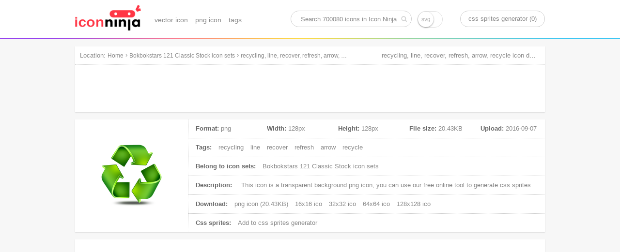

--- FILE ---
content_type: text/html; charset=UTF-8
request_url: https://www.iconninja.com/recycling-line-recover-refresh-arrow-recycle-icon-4662
body_size: 5952
content:
<!doctype html>
<html lang="en">
<head>
    <meta charset="utf-8">
    <meta http-equiv="X-UA-Compatible" content="IE=edge,chrome=1" />
    <meta name="viewport" content="width=device-width, initial-scale=1.0, maximum-scale=1.0, user-scalable=0" />
    <link rel="dns-prefetch" href="https://cdnjs.cloudflare.com">
    <title>recycling, line, recover, refresh, arrow, recycle icon | Bokbokstars 121 Classic Stock icon sets | Icon Ninja</title>
        <meta name="keywords" content="recycling icon, line icon, recover icon, refresh icon, arrow icon, recycle icon, png icon"/>    <meta name="description" content="This icon is a png icon, belong to Bokbokstars 121 Classic Stock icon sets. Its width is 128px, height is 128px, and its file size is 20.43KB, Uploaded at 2016-09-07"/>            <link rel="shortcut icon" href="https://www.iconninja.com/public/css/favicon.ico" type="image/x-icon" />
    <link href="https://www.iconninja.com/public/css/base.css?20180222" rel="stylesheet"/>
    <meta name="theme-color" content="#ffffff">
    <script data-ad-client="ca-pub-2606419576769320" async src="https://pagead2.googlesyndication.com/pagead/js/adsbygoogle.js"></script>
</head>
<body itemscope itemtype="http://schema.org/ItemPage">
    <script>
        (function(i,s,o,g,r,a,m){i['GoogleAnalyticsObject']=r;i[r]=i[r]||function(){
                (i[r].q=i[r].q||[]).push(arguments)},i[r].l=1*new Date();a=s.createElement(o),
            m=s.getElementsByTagName(o)[0];a.async=1;a.src=g;m.parentNode.insertBefore(a,m)
        })(window,document,'script','https://www.google-analytics.com/analytics.js','ga');

        ga('create', 'UA-68216682-8', 'auto');
        ga('send', 'pageview');

    </script>
    <header role="banner" itemscope itemtype="http://schema.org/WPHeader" class="header">
        <div id="logo_inner">
            <a href="https://www.iconninja.com">
                <img alt="Icon Ninja logo" src="https://www.iconninja.com/public/css/logo.png"/>
            </a>
        </div>
        <nav role="navigation" itemscope itemtype="http://schema.org/SiteNavigationElement" id="navi">
            <ul>
                <li itemprop="name">
                    <a itemprop="url" href="https://www.iconninja.com/vector-icon">vector icon</a>
                </li>
                <li itemprop="name">
                    <a itemprop="url" href="https://www.iconninja.com/png-icon">png icon</a>
                </li>
                <li itemprop="name">
                    <a itemprop="url" href="https://www.iconninja.com/tag">tags</a>
                </li>
            </ul>
        </nav>
        <div itemscope itemtype="http://schema.org/WebSite" id="search_inner">
            <link itemprop="url" href="https://www.iconninja.com"/>
            <form itemprop="potentialAction" itemscope itemtype="http://schema.org/SearchAction" id="portal_search" onsubmit="return false;">
                <meta itemprop="target" content="https://www.iconninja.com/tag/{query}"/>
                <input placeholder="Search 700080 icons in Icon Ninja" itemprop="query-input" type="text" name="query" id="search_inner_input"/>
                <input type="checkbox" name="isSvg" id="isSvg" title="only show svg icons"/>
                <input type="submit" value="" id="search_inner_sub"/>
            </form>
        </div>
        <a id="sprite" href="https://www.iconninja.com/css-sprites-generator" target="_blank">css sprites generator (0)</a>
    </header>
    <main role="main" class="group">
        <section class="shadow" id="breadcrumb">
            <span id="breadcrumb_title">Location:</span>
            <ol itemprop="breadcrumb" itemscope itemtype="http://schema.org/BreadcrumbList">
                <li itemprop="itemListElement" itemscope="" itemtype="http://schema.org/ListItem">
                    <a itemprop="item" rel="home" href="https://www.iconninja.com"><span itemprop="name">Home</span></a>
                    <meta itemprop="position" content="1">
                </li>
                 › <li itemprop="itemListElement" itemscope itemtype="http://schema.org/ListItem"><a itemprop="item" href="https://www.iconninja.com/bokbokstars-121-classic-stock-icon-sets-182" ><span itemprop="name" class="overflow">Bokbokstars 121 Classic Stock icon sets</span></a><meta itemprop="position" content="2" /></li> › <li itemprop="itemListElement" itemscope itemtype="http://schema.org/ListItem"><a itemprop="item" href="https://www.iconninja.com/recycling-line-recover-refresh-arrow-recycle-icon-4662" ><span itemprop="name" class="overflow">recycling, line, recover, refresh, arrow, recycle icon</span></a><meta itemprop="position" content="3" /></li>            </ol>
            <div class="breadcrumb_ad">
                <!-- iconninja_common -->
                <ins class="adsbygoogle"
                     style="display:inline-block;width:970px;height:90px"
                     data-ad-client="ca-pub-2606419576769320"
                     data-ad-slot="7958611895"></ins>
                <script>
                    (adsbygoogle = window.adsbygoogle || []).push({});
                </script>
            </div>
        </section>
    <section id="left_part">
        <h1>recycling, line, recover, refresh, arrow, recycle icon download</h1>
        <section itemscope itemprop="primaryImageOfPage" itemtype="http://schema.org/ImageObject" class="shadow wrapper detail_top">
            <div class="cover left">
                <img itemprop="url" src="https://www.iconninja.com/files/696/264/998/recycling-line-recover-refresh-arrow-recycle-icon.png" alt="recycling, line, recover, refresh, arrow, recycle icon" id="main_icon"/>
                <meta itemprop="name" content="recycling, line, recover, refresh, arrow, recycle icon"/>
                <meta itemprop="keywords" content="recycling icon, line icon, recover icon, refresh icon, arrow icon, recycle icon, png icon"/>
                <meta itemprop="fileFormat" content="png"/>
            </div>
            <div class="detail_top_right left">
                <ul class="icon_info">
                    <li id="icon_detail">
                        <dl>
                            <dt>Format:</dt>
                            <dd>png</dd>
                        </dl>
                        <dl>
                            <dt>Width:</dt>
                            <dd itemprop="width">128px</dd>
                        </dl>
                        <dl>
                            <dt>Height:</dt>
                            <dd itemprop="height">128px</dd>
                        </dl>
                        <dl>
                            <dt>File size:</dt>
                            <dd itemprop="contentSize">20.43KB</dd>
                        </dl>
                        <dl>
                            <dt>Upload:</dt>
                            <dd><time itemprop="dateCreated">2016-09-07</time></dd>
                        </dl>
                    </li>
                    <li>
                        <span>Tags:</span>
                                                    <a href="https://www.iconninja.com/tag/recycling-icon" rel="tag">recycling</a>
                                                        <a href="https://www.iconninja.com/tag/line-icon" rel="tag">line</a>
                                                        <a href="https://www.iconninja.com/tag/recover-icon" rel="tag">recover</a>
                                                        <a href="https://www.iconninja.com/tag/refresh-icon" rel="tag">refresh</a>
                                                        <a href="https://www.iconninja.com/tag/arrow-icon" rel="tag">arrow</a>
                                                        <a href="https://www.iconninja.com/tag/recycle-icon" rel="tag">recycle</a>
                                                </li>
                    <li>
                        <span>Belong to icon sets:</span>
                        <a itemprop="isPartOf" href="https://www.iconninja.com/bokbokstars-121-classic-stock-icon-sets-182">
                            Bokbokstars 121 Classic Stock icon sets                        </a>
                    </li>
                    <li>
                        <span>Description:</span>
                        <p itemprop="description">
                            This icon is a <em>transparent background png icon</em>, you can use our free online tool to generate css sprites
                        </p>
                    </li>
                    <li>
                        <span>Download:</span>
                        <a download="recycling, line, recover, refresh, arrow, recycle png icon" href="https://www.iconninja.com/files/696/264/998/recycling-line-recover-refresh-arrow-recycle-icon.png">
                            png icon (20.43KB)
                        </a>
                                                                            <a href="https://www.iconninja.com/ico/16/recycling-line-recover-refresh-arrow-recycle-4662.ico" target="_blank">16x16 ico</a>
                                                                            <a href="https://www.iconninja.com/ico/32/recycling-line-recover-refresh-arrow-recycle-4662.ico" target="_blank">32x32 ico</a>
                                                                            <a href="https://www.iconninja.com/ico/64/recycling-line-recover-refresh-arrow-recycle-4662.ico" target="_blank">64x64 ico</a>
                                                                            <a href="https://www.iconninja.com/ico/128/recycling-line-recover-refresh-arrow-recycle-4662.ico" target="_blank">128x128 ico</a>
                                            </li>
                    <li>
                        <span>Css sprites:</span>
                        <a id="add_css_sprites">Add to css sprites generator</a>
                        <input type="hidden" value="4662"/>
                    </li>
                </ul>
            </div>
        </section>
		<br>
		<div class="shadow wrapper">
					<ins class="adsbygoogle"
						 style="display:block"
						 data-ad-format="autorelaxed"
						 data-ad-client="ca-pub-2606419576769320"
						 data-ad-slot="9583234763"></ins>
					<script>
						(adsbygoogle = window.adsbygoogle || []).push({});
					</script>
				</div>
        <section class="shadow wrapper px15">
            <header class="wrapper_header">
                <h2 class="left">Download common sizes of this icon</h2>
            </header>
            <ul class="icon_list" id="icon_resize"></ul>
            <input type="hidden" value="128" id="width"/>
            <input type="hidden" value="128" id="height"/>
            <canvas id="canvas" class="none"></canvas>
            <span class="clear"></span>
        </section>

        <section class="shadow wrapper px15" id="icons_section">
            <header class="wrapper_header">
                <h2 class="left">These icons also belongs to icon sets "Bokbokstars 121 Classic Stock"</h2>
            </header>
            <ul class="icon_list" id="hover">
                <li style="width:300px;height:250px;float:left;margin: 35px 11px;">
            <ins class="adsbygoogle" style="display:inline-block;width:300px;height:250px" data-ad-client="ca-pub-2606419576769320" data-ad-slot="2206045894"></ins>
            <script>(adsbygoogle = window.adsbygoogle || []).push({});</script></li>                    <li class="icon_items">
                        <div class="icon_cover">
                            <ul class="pngsvg">
                                <li><a title="download png file of this icon" download="set, wheel, gear, cogs, setting icon" href="https://www.iconninja.com/files/556/924/12/set-wheel-gear-cogs-setting-icon.png">PNG</a></li>
                                <li><a title="download svg file of this icon" download="set, wheel, gear, cogs, setting icon" href="https://www.iconninja.com/">SVG</a></li>
                            </ul>
                            <div class="add_png">
                                <span>add to css sprites</span>
                                <input type="hidden" class="icon_val" value="4657"/>
                            </div>
                            <a itemprop="relatedLink" class="add_fonts" title="set, wheel, gear, cogs, setting" href="https://www.iconninja.com/set-wheel-gear-cogs-setting-icon-4657">view icon detail</a>
                        </div>
                        <figure>
                            <div>
                                <img alt="set, wheel, gear, cogs, setting icon" src="https://www.iconninja.com/files/556/924/12/set-wheel-gear-cogs-setting-icon.png"/>
                            </div>
                            <figcaption title="set, wheel, gear, cogs, setting icon" class="overflow">set, wheel, gear, cogs, setting icon</figcaption>
                        </figure>
                    </li>
                                    <li class="icon_items">
                        <div class="icon_cover">
                            <ul class="pngsvg">
                                <li><a title="download png file of this icon" download="man, person, manager, client, businessman icon" href="https://www.iconninja.com/files/990/6/344/man-person-manager-client-businessman-icon.png">PNG</a></li>
                                <li><a title="download svg file of this icon" download="man, person, manager, client, businessman icon" href="https://www.iconninja.com/">SVG</a></li>
                            </ul>
                            <div class="add_png">
                                <span>add to css sprites</span>
                                <input type="hidden" class="icon_val" value="4658"/>
                            </div>
                            <a itemprop="relatedLink" class="add_fonts" title="man, person, manager, client, businessman" href="https://www.iconninja.com/man-person-manager-client-businessman-icon-4658">view icon detail</a>
                        </div>
                        <figure>
                            <div>
                                <img alt="man, person, manager, client, businessman icon" src="https://www.iconninja.com/files/990/6/344/man-person-manager-client-businessman-icon.png"/>
                            </div>
                            <figcaption title="man, person, manager, client, businessman icon" class="overflow">man, person, manager, client, businessman icon</figcaption>
                        </figure>
                    </li>
                                    <li class="icon_items">
                        <div class="icon_cover">
                            <ul class="pngsvg">
                                <li><a title="download png file of this icon" download="casa, apartment, homepage, home, address, house icon" href="https://www.iconninja.com/files/900/939/656/casa-apartment-homepage-home-address-house-icon.png">PNG</a></li>
                                <li><a title="download svg file of this icon" download="casa, apartment, homepage, home, address, house icon" href="https://www.iconninja.com/">SVG</a></li>
                            </ul>
                            <div class="add_png">
                                <span>add to css sprites</span>
                                <input type="hidden" class="icon_val" value="4659"/>
                            </div>
                            <a itemprop="relatedLink" class="add_fonts" title="casa, apartment, homepage, home, address, house" href="https://www.iconninja.com/casa-apartment-homepage-home-address-house-icon-4659">view icon detail</a>
                        </div>
                        <figure>
                            <div>
                                <img alt="casa, apartment, homepage, home, address, house icon" src="https://www.iconninja.com/files/900/939/656/casa-apartment-homepage-home-address-house-icon.png"/>
                            </div>
                            <figcaption title="casa, apartment, homepage, home, address, house icon" class="overflow">casa, apartment, homepage, home, address, house icon</figcaption>
                        </figure>
                    </li>
                                    <li class="icon_items">
                        <div class="icon_cover">
                            <ul class="pngsvg">
                                <li><a title="download png file of this icon" download="air, fly, transport, business, airplane, plane icon" href="https://www.iconninja.com/files/131/530/360/air-fly-transport-business-airplane-plane-icon.png">PNG</a></li>
                                <li><a title="download svg file of this icon" download="air, fly, transport, business, airplane, plane icon" href="https://www.iconninja.com/">SVG</a></li>
                            </ul>
                            <div class="add_png">
                                <span>add to css sprites</span>
                                <input type="hidden" class="icon_val" value="4660"/>
                            </div>
                            <a itemprop="relatedLink" class="add_fonts" title="air, fly, transport, business, airplane, plane" href="https://www.iconninja.com/air-fly-transport-business-airplane-plane-icon-4660">view icon detail</a>
                        </div>
                        <figure>
                            <div>
                                <img alt="air, fly, transport, business, airplane, plane icon" src="https://www.iconninja.com/files/131/530/360/air-fly-transport-business-airplane-plane-icon.png"/>
                            </div>
                            <figcaption title="air, fly, transport, business, airplane, plane icon" class="overflow">air, fly, transport, business, airplane, plane icon</figcaption>
                        </figure>
                    </li>
                                    <li class="icon_items">
                        <div class="icon_cover">
                            <ul class="pngsvg">
                                <li><a title="download png file of this icon" download="search, engine, glass, magnifying icon" href="https://www.iconninja.com/files/539/675/643/search-engine-glass-magnifying-icon.png">PNG</a></li>
                                <li><a title="download svg file of this icon" download="search, engine, glass, magnifying icon" href="https://www.iconninja.com/">SVG</a></li>
                            </ul>
                            <div class="add_png">
                                <span>add to css sprites</span>
                                <input type="hidden" class="icon_val" value="4661"/>
                            </div>
                            <a itemprop="relatedLink" class="add_fonts" title="search, engine, glass, magnifying" href="https://www.iconninja.com/search-engine-glass-magnifying-icon-4661">view icon detail</a>
                        </div>
                        <figure>
                            <div>
                                <img alt="search, engine, glass, magnifying icon" src="https://www.iconninja.com/files/539/675/643/search-engine-glass-magnifying-icon.png"/>
                            </div>
                            <figcaption title="search, engine, glass, magnifying icon" class="overflow">search, engine, glass, magnifying icon</figcaption>
                        </figure>
                    </li>
                                    <li class="icon_items">
                        <div class="icon_cover">
                            <ul class="pngsvg">
                                <li><a title="download png file of this icon" download="recycling, line, recover, refresh, arrow, recycle icon" href="https://www.iconninja.com/files/696/264/998/recycling-line-recover-refresh-arrow-recycle-icon.png">PNG</a></li>
                                <li><a title="download svg file of this icon" download="recycling, line, recover, refresh, arrow, recycle icon" href="https://www.iconninja.com/">SVG</a></li>
                            </ul>
                            <div class="add_png">
                                <span>add to css sprites</span>
                                <input type="hidden" class="icon_val" value="4662"/>
                            </div>
                            <a itemprop="relatedLink" class="add_fonts" title="recycling, line, recover, refresh, arrow, recycle" href="https://www.iconninja.com/recycling-line-recover-refresh-arrow-recycle-icon-4662">view icon detail</a>
                        </div>
                        <figure>
                            <div>
                                <img alt="recycling, line, recover, refresh, arrow, recycle icon" src="https://www.iconninja.com/files/696/264/998/recycling-line-recover-refresh-arrow-recycle-icon.png"/>
                            </div>
                            <figcaption title="recycling, line, recover, refresh, arrow, recycle icon" class="overflow">recycling, line, recover, refresh, arrow, recycle icon</figcaption>
                        </figure>
                    </li>
                                    <li class="icon_items">
                        <div class="icon_cover">
                            <ul class="pngsvg">
                                <li><a title="download png file of this icon" download="plan, day, date, clock, calendar icon" href="https://www.iconninja.com/files/611/61/250/plan-day-date-clock-calendar-icon.png">PNG</a></li>
                                <li><a title="download svg file of this icon" download="plan, day, date, clock, calendar icon" href="https://www.iconninja.com/">SVG</a></li>
                            </ul>
                            <div class="add_png">
                                <span>add to css sprites</span>
                                <input type="hidden" class="icon_val" value="4663"/>
                            </div>
                            <a itemprop="relatedLink" class="add_fonts" title="plan, day, date, clock, calendar" href="https://www.iconninja.com/plan-day-date-clock-calendar-icon-4663">view icon detail</a>
                        </div>
                        <figure>
                            <div>
                                <img alt="plan, day, date, clock, calendar icon" src="https://www.iconninja.com/files/611/61/250/plan-day-date-clock-calendar-icon.png"/>
                            </div>
                            <figcaption title="plan, day, date, clock, calendar icon" class="overflow">plan, day, date, clock, calendar icon</figcaption>
                        </figure>
                    </li>
                                    <li class="icon_items">
                        <div class="icon_cover">
                            <ul class="pngsvg">
                                <li><a title="download png file of this icon" download="network, share, expand, language, connection, business icon" href="https://www.iconninja.com/files/38/220/886/network-share-expand-language-connection-business-icon.png">PNG</a></li>
                                <li><a title="download svg file of this icon" download="network, share, expand, language, connection, business icon" href="https://www.iconninja.com/">SVG</a></li>
                            </ul>
                            <div class="add_png">
                                <span>add to css sprites</span>
                                <input type="hidden" class="icon_val" value="4664"/>
                            </div>
                            <a itemprop="relatedLink" class="add_fonts" title="network, share, expand, language, connection, business" href="https://www.iconninja.com/network-share-expand-language-connection-business-icon-4664">view icon detail</a>
                        </div>
                        <figure>
                            <div>
                                <img alt="network, share, expand, language, connection, business icon" src="https://www.iconninja.com/files/38/220/886/network-share-expand-language-connection-business-icon.png"/>
                            </div>
                            <figcaption title="network, share, expand, language, connection, business icon" class="overflow">network, share, expand, language, connection, business icon</figcaption>
                        </figure>
                    </li>
                                    <li class="icon_items">
                        <div class="icon_cover">
                            <ul class="pngsvg">
                                <li><a title="download png file of this icon" download="error, waving, editor, country, red icon" href="https://www.iconninja.com/files/766/978/389/error-waving-editor-country-red-icon.png">PNG</a></li>
                                <li><a title="download svg file of this icon" download="error, waving, editor, country, red icon" href="https://www.iconninja.com/">SVG</a></li>
                            </ul>
                            <div class="add_png">
                                <span>add to css sprites</span>
                                <input type="hidden" class="icon_val" value="4665"/>
                            </div>
                            <a itemprop="relatedLink" class="add_fonts" title="error, waving, editor, country, red" href="https://www.iconninja.com/error-waving-editor-country-red-icon-4665">view icon detail</a>
                        </div>
                        <figure>
                            <div>
                                <img alt="error, waving, editor, country, red icon" src="https://www.iconninja.com/files/766/978/389/error-waving-editor-country-red-icon.png"/>
                            </div>
                            <figcaption title="error, waving, editor, country, red icon" class="overflow">error, waving, editor, country, red icon</figcaption>
                        </figure>
                    </li>
                                    <li class="icon_items">
                        <div class="icon_cover">
                            <ul class="pngsvg">
                                <li><a title="download png file of this icon" download="tag, chat, comment, bubble, box, communication icon" href="https://www.iconninja.com/files/889/325/127/tag-chat-comment-bubble-box-communication-icon.png">PNG</a></li>
                                <li><a title="download svg file of this icon" download="tag, chat, comment, bubble, box, communication icon" href="https://www.iconninja.com/">SVG</a></li>
                            </ul>
                            <div class="add_png">
                                <span>add to css sprites</span>
                                <input type="hidden" class="icon_val" value="4666"/>
                            </div>
                            <a itemprop="relatedLink" class="add_fonts" title="tag, chat, comment, bubble, box, communication" href="https://www.iconninja.com/tag-chat-comment-bubble-box-communication-icon-4666">view icon detail</a>
                        </div>
                        <figure>
                            <div>
                                <img alt="tag, chat, comment, bubble, box, communication icon" src="https://www.iconninja.com/files/889/325/127/tag-chat-comment-bubble-box-communication-icon.png"/>
                            </div>
                            <figcaption title="tag, chat, comment, bubble, box, communication icon" class="overflow">tag, chat, comment, bubble, box, communication icon</figcaption>
                        </figure>
                    </li>
                                <li class="icon_items">
                    <a href="https://www.iconninja.com/bokbokstars-121-classic-stock-icon-sets-182" class="icon_view_all">View All</a>
                </li>
            </ul>
            <span class="clear"></span>
                    </section>
            </section>
    </main>
    <footer role="contentinfo" itemscope itemtype="http://schema.org/WPFooter" id="footer">
        <section>
            <p class="left">Icon Ninja collects <em>700080 free icons</em> in 16306 icon sets, including <em>33350 vector icons</em> and <em>666730 png icons</em></p>
            <a href="/cdn-cgi/l/email-protection#78151d12191f0d190a38170d0c14171713561b1715" class="right">Contact Us</a>
        </section>
        <script data-cfasync="false" src="/cdn-cgi/scripts/5c5dd728/cloudflare-static/email-decode.min.js"></script><script src="https://cdnjs.cloudflare.com/ajax/libs/jquery/1.7.1/jquery.min.js"></script>
        <script src="https://www.iconninja.com/public/switchery.min.js"></script>
        <script>
            function createCookie(name,value,days) {
                if (days) {
                    var date = new Date();
                    date.setTime(date.getTime()+(days*24*60*60*1000));
                    var expires = "; expires="+date.toGMTString();
                }
                else var expires = "";
                document.cookie = name+"="+value+expires+"; path=/";
            }

            function readCookie(name) {
                var nameEQ = name + "=";
                var ca = document.cookie.split(';');
                for(var i=0;i < ca.length;i++) {
                    var c = ca[i];
                    while (c.charAt(0)==' ') c = c.substring(1,c.length);
                    if (c.indexOf(nameEQ) == 0) return c.substring(nameEQ.length,c.length);
                }
                return null;
            }

            function eraseCookie(name) {
                createCookie(name,"",-1);
            }
            var elem = document.getElementById('isSvg');
            var init = new Switchery(elem,{
                size: 'large'
            });
            function uniques(arr) {
                var a = [];
                for (var i=0, l=arr.length; i<l; i++)
                    if (a.indexOf(arr[i]) === -1 && arr[i] !== '')
                        a.push(arr[i]);
                return a;
            }
            $(document).ready(function () {
                var width=$(window).width();
                var cookie=readCookie('sprites');
                var cookie_arr=[];
                if(cookie!=null){
                    cookie_arr=cookie.split(',');
                    if($('.add_png').size()>0){
                        $.each(cookie_arr,function (k,v) {
                            $('.icon_val').each(function () {
                                var $t=$(this);
                                if($t.val()==v){
                                    $t.parent('.add_png').remove();
                                }
                            });
                        })
                    }
                    if($('#add_css_sprites').size()>0){
                        var iid=$('#add_css_sprites').next('input').val();
                        $.each(cookie_arr,function (k,v) {
                            if(v==iid){
                                $('#add_css_sprites').html('Added!').addClass('banned');
                            }
                        });
                    }
                }
                $('#sprite').html('css sprites generator ('+cookie_arr.length+')');
                $('.add_png').click(function () {
                    var _t=$(this);
                    var icon_id=_t.children('input').val();
                    var $span=_t.children('span');
                    var pos=$span[0].getBoundingClientRect();
                    $span.css({color:'#3BA5FF',width:10,marginLeft:450-pos.left+width/2,height:10,marginTop:-pos.top+25});
                    if(cookie==null){
                        cookie_arr.push(icon_id);
                        createCookie('sprites',icon_id);
                    }else{
                        cookie_arr.push(icon_id);
                        cookie_arr=uniques(cookie_arr);
                    }
                    setTimeout(function () {
                        _t.remove();
                        createCookie('sprites',cookie_arr.join(','));
                        $('#sprite').html('css sprites generator ('+cookie_arr.length+')');
                    },600);
                });
                $('#add_css_sprites').click(function () {
                    var _t=$(this);
                    if(!_t.hasClass('banned')){
                        var icon_id=_t.next('input').val();
                        _t.html('Added!').addClass('banned');
                        if(cookie==null){
                            cookie_arr.push(icon_id);
                            createCookie('sprites',icon_id);
                        }else{
                            cookie_arr.push(icon_id);
                            cookie_arr=uniques(cookie_arr);
                        }
                        createCookie('sprites',cookie_arr.join(','));
                        $('#sprite').html('css sprites generator ('+cookie_arr.length+')');
                    }
                });
                var $icon_resize=$('#icon_resize');
                if($icon_resize.size()>0){
                    var size=[96,72,64,48,32,16];
                    var w=parseInt($('#width').val());
                    var h=parseInt($('#height').val());
                    var im=document.getElementById('main_icon');
                    $.each(size,function (k,v) {
                        if(v<=w){
                            var vh=Math.round(v*h/w);
                            var canvas = document.getElementById('canvas');
                            canvas.width = v;
                            canvas.height = vh;
                            var ctx = canvas.getContext("2d");
                            ctx.drawImage(im, 0, 0,w,h,0,0,v,vh);
                            var dataURL = canvas.toDataURL("image/png");
                            var alt=$('#main_icon').attr('alt')+' icon';
                            $icon_resize.append('<li class="icon_items">\
                                                    <figure>\
                                                        <a class="icon_outer" download="'+alt+'" href="'+dataURL+'" title="click to download this icon with '+v+'x'+vh+' resolution">\
                                                            <img itemprop="url" alt="'+alt+' with '+v+'x'+vh+' resolution" src="'+dataURL+'"/>\
                                                        </a>\
                                                        <figcaption class="overflow">'+v+'x'+vh+' pixel</figcaption>\
                                                    </figure>\
                                                </li>');
                        }
                    });
                }
                $('.bg_change>span').click(function () {
                    if($(this).attr('data-url')!=undefined){
                        $('#hover>li').css({background:'url('+$(this).attr('data-url')+')'});
                    }else{
                        $('#hover>li').css({background:$(this).attr('data-bg')});
                    }
                });
                document.getElementById('portal_search').addEventListener('submit',function () {
                    var value=document.getElementById('search_inner_input').value.toLowerCase();
                    value=value.replace('icon sets','').replace('icons','').replace('icon','').replace(/[^\w\s]|_/g, " ").replace(/\s+/g, " ");
                    var value_arr=value.split(' ').filter(function(e){return e});
                    value=value_arr.join('-');
                    if(document.getElementById('isSvg').checked){
                        location.href='https://www.iconninja.com/tag/'+value+'-vector-icon';
                    }else{
                        location.href='https://www.iconninja.com/tag/'+value+'-icon';
                    }
                });
            })
        </script>
    </footer>
<script defer src="https://static.cloudflareinsights.com/beacon.min.js/vcd15cbe7772f49c399c6a5babf22c1241717689176015" integrity="sha512-ZpsOmlRQV6y907TI0dKBHq9Md29nnaEIPlkf84rnaERnq6zvWvPUqr2ft8M1aS28oN72PdrCzSjY4U6VaAw1EQ==" data-cf-beacon='{"version":"2024.11.0","token":"775efa1f1bd1431e958793f12910d175","r":1,"server_timing":{"name":{"cfCacheStatus":true,"cfEdge":true,"cfExtPri":true,"cfL4":true,"cfOrigin":true,"cfSpeedBrain":true},"location_startswith":null}}' crossorigin="anonymous"></script>
</body>
</html>

--- FILE ---
content_type: text/html; charset=utf-8
request_url: https://www.google.com/recaptcha/api2/aframe
body_size: 267
content:
<!DOCTYPE HTML><html><head><meta http-equiv="content-type" content="text/html; charset=UTF-8"></head><body><script nonce="DP5y14Vf-04rrJkOmyn5zQ">/** Anti-fraud and anti-abuse applications only. See google.com/recaptcha */ try{var clients={'sodar':'https://pagead2.googlesyndication.com/pagead/sodar?'};window.addEventListener("message",function(a){try{if(a.source===window.parent){var b=JSON.parse(a.data);var c=clients[b['id']];if(c){var d=document.createElement('img');d.src=c+b['params']+'&rc='+(localStorage.getItem("rc::a")?sessionStorage.getItem("rc::b"):"");window.document.body.appendChild(d);sessionStorage.setItem("rc::e",parseInt(sessionStorage.getItem("rc::e")||0)+1);localStorage.setItem("rc::h",'1769557018530');}}}catch(b){}});window.parent.postMessage("_grecaptcha_ready", "*");}catch(b){}</script></body></html>